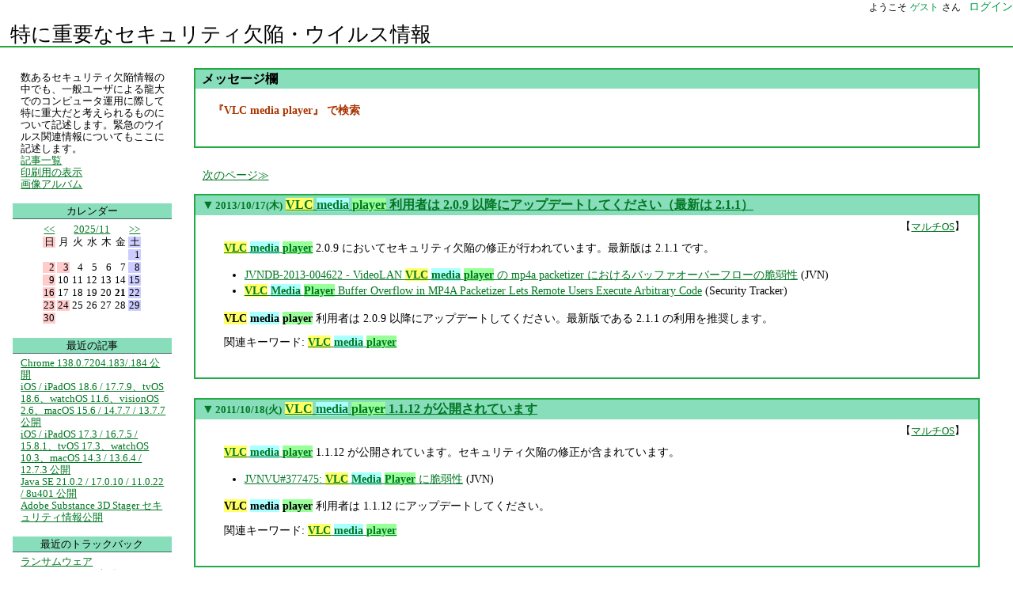

--- FILE ---
content_type: text/html; charset=UTF-8;
request_url: https://www.st.ryukoku.ac.jp/blog/vuln/&search?word=VLC%20media%20player&all=1
body_size: 23821
content:
<!DOCTYPE HTML PUBLIC "-//W3C//DTD HTML 4.01 Transitional//EN" "http://www.w3.org/TR/html4/loose.dtd">
<html lang="ja">
<head>
<meta http-equiv="Content-Type" content="text/html; charset=UTF-8">
<meta http-equiv="Content-Language" content="ja-jp">
<meta http-equiv="Content-Style-Type" content="text/css">
<meta http-equiv="X-UA-Compatible" content="IE=edge">
<meta name="viewport" content="width=device-width, initial-scale=1">
<meta name="generator" content="adiary 2.28">
<meta name="owner" content="vuln">
<link type="text/css" rel="stylesheet" media="all" href="/blog/theme/satsuki/satsuki_green/satsuki_green.css" id="theme" title="Default">
<link type="text/css" rel="stylesheet" media="all" href="/blog/public/css/vuln.css" title="Default">
<meta http-equiv="Content-Script-Type" content="text/javascript">
<script type="text/javascript" src="/blog/theme/adiary.js"></script>
<link rel="alternate" type="application/rss+xml" title="RSS" href="https://www.st.ryukoku.ac.jp/blog/public/archive/vuln/index.xml">
<link rel="microsummary" type="application/x.microsummary+html" href="/blog/public/archive/vuln/microsummary.html">
<script type="text/javascript"><!--
set_switchs(0, 0, 0, 1);
// --></script>
	<title>特に重要なセキュリティ欠陥・ウイルス情報</title>
</head>
<body class="Safari Sa537 NotIE normal" id="body">
<div id="popup_"></div><!-- dummy for popup -->
<div class="adiary-body">
<!--ヘッダ部================================================================-->
<div class="adminmenu" id="simple-header">
	<span class="welcome"><a href="/blog/" class="welcome-prefix"><span class="welcome-prefix">ようこそ</span></a><span class="welcome-name"><a class="guest">ゲスト</a></span><span class="welcome-postfix">さん</span></span> 
	<span class="admin-links">
		<span class="adminmenu last"><a class="login" href="/blog/vuln/%26search?login" title="ログイン"><span>ログイン</span></a></span>
</span>
</div> <!-- end of header -->

<!--タイトル部==============================================================-->
<div class="page-title">
<h1><a href="/blog/vuln/">特に重要なセキュリティ欠陥・ウイルス情報</a></h1>
</div>
<!--Start of body ==========================================================-->
<div class="hetane-body-top"></div>
<div class="hatena-body0"><div class="hatena-body">

<!--内容====================================================================-->
<div class="main">


<div class="system-msg"><div class="day"><div class="day2">
<h2><span class="title">メッセージ欄</span></h2>
	<div class="body"><div class="section">
	<p class="ni"><strong class="error">『VLC media player』 で検索</strong></p>
	</div></div>
</div></div></div>

<div class="calendar page-head">
&nbsp;<a href="/blog/vuln/&search/p1?word=VLC%20media%20player&all=1" class="next-page" rel="next">次のページ</a></div>

<div class="autopagerize_page_element">
<!--========================================================================-->
<div class="day day-plural hentry"><div class="day2">
	<h2 id="day614">
		<a class="switch" href="javascript:change('diary', 's614');"><span class="open" id="s614a">▼</span></a>
<a class="date" href="/blog/vuln/0614"><span class="date">2013/10/17(木)</span></a>		<span class="title entry-title"><a href="/blog/vuln/0614" class="taggedlink"><span class="highlight highlight0">VLC</span> <span class="highlight highlight1">media</span> <span class="highlight highlight2">player</span> 利用者は 2.0.9 以降にアップデートしてください（最新は 2.1.1）</a></span></h2>
	<div class="body entry-content" id="s614">
		<div class="body-header">
 			<span class="category">【<a href="/blog/vuln/&amp;category?cat=%e3%83%9e%e3%83%ab%e3%83%81OS">マルチOS</a>】</span>		</div>
<div class="section">
<p><a href="http://www.videolan.org/"><span class="highlight highlight0">VLC</span> <span class="highlight highlight1">media</span> <span class="highlight highlight2">player</span></a> 2.0.9 においてセキュリティ欠陥の修正が行われています。最新版は 2.1.1 です。</p>
<ul>
	<li> <a href="http://jvndb.jvn.jp/ja/contents/2013/JVNDB-2013-004622.html">JVNDB-2013-004622 - VideoLAN <span class="highlight highlight0">VLC</span> <span class="highlight highlight1">media</span> <span class="highlight highlight2">player</span> の mp4a packetizer におけるバッファオーバーフローの脆弱性</a> (JVN)</li>	<li> <a href="http://www.securitytracker.com/id/1029120"><span class="highlight highlight0">VLC</span> <span class="highlight highlight1">Media</span> <span class="highlight highlight2">Player</span> Buffer Overflow in MP4A Packetizer Lets Remote Users Execute Arbitrary Code</a> (Security Tracker)</li></ul>
<p><span class="highlight highlight0">VLC</span> <span class="highlight highlight1">media</span> <span class="highlight highlight2">player</span> 利用者は 2.0.9 以降にアップデートしてください。最新版である 2.1.1 の利用を推奨します。</p>
<p>関連キーワード: <a href="/blog/vuln/&amp;search?word=VLC%20media%20player&amp;all=1"><span class="highlight highlight0">VLC</span> <span class="highlight highlight1">media</span> <span class="highlight highlight2">player</span></a></p>

</div>
		<div class="clear"></div>
	</div> <!-- end of body -->
	<div class="day-additional"><div class="day-additional2">
	</div></div> <!-- end of day-additonal2/day-additonal -->
</div></div> <!-- end of day2/day -->
<!--========================================================================-->
<div class="day day-plural hentry"><div class="day2">
	<h2 id="day403">
		<a class="switch" href="javascript:change('diary', 's403');"><span class="open" id="s403a">▼</span></a>
<a class="date" href="/blog/vuln/0403"><span class="date">2011/10/18(火)</span></a>		<span class="title entry-title"><a href="/blog/vuln/0403" class="taggedlink"><span class="highlight highlight0">VLC</span> <span class="highlight highlight1">media</span> <span class="highlight highlight2">player</span> 1.1.12 が公開されています</a></span></h2>
	<div class="body entry-content" id="s403">
		<div class="body-header">
 			<span class="category">【<a href="/blog/vuln/&amp;category?cat=%e3%83%9e%e3%83%ab%e3%83%81OS">マルチOS</a>】</span>		</div>
<div class="section">
<p><a href="http://www.videolan.org/"><span class="highlight highlight0">VLC</span> <span class="highlight highlight1">media</span> <span class="highlight highlight2">player</span></a> 1.1.12 が公開されています。セキュリティ欠陥の修正が含まれています。</p>
<ul>
	<li> <a href="http://jvn.jp/cert/JVNVU377475/">JVNVU#377475: <span class="highlight highlight0">VLC</span> <span class="highlight highlight1">Media</span> <span class="highlight highlight2">Player</span> に脆弱性</a> (JVN)</li></ul>
<p><span class="highlight highlight0">VLC</span> <span class="highlight highlight1">media</span> <span class="highlight highlight2">player</span> 利用者は 1.1.12 にアップデートしてください。</p>
<p>関連キーワード: <a href="/blog/vuln/&amp;search?word=VLC%20media%20player&amp;all=1"><span class="highlight highlight0">VLC</span> <span class="highlight highlight1">media</span> <span class="highlight highlight2">player</span></a></p>

</div>
		<div class="clear"></div>
	</div> <!-- end of body -->
	<div class="day-additional"><div class="day-additional2">
	</div></div> <!-- end of day-additonal2/day-additonal -->
</div></div> <!-- end of day2/day -->
<!--========================================================================-->
<div class="day day-plural hentry"><div class="day2">
	<h2 id="day378">
		<a class="switch" href="javascript:change('diary', 's378');"><span class="open" id="s378a">▼</span></a>
<a class="date" href="/blog/vuln/0378"><span class="date">2011/07/19(火)</span></a>		<span class="title entry-title"><a href="/blog/vuln/0378" class="taggedlink"><span class="highlight highlight0">VLC</span> <span class="highlight highlight1">media</span> <span class="highlight highlight2">player</span> 1.1.11 が公開されています</a></span></h2>
	<div class="body entry-content" id="s378">
		<div class="body-header">
 			<span class="category">【<a href="/blog/vuln/&amp;category?cat=%e3%83%9e%e3%83%ab%e3%83%81OS">マルチOS</a>】</span>		</div>
<div class="section">
<p><a href="http://www.videolan.org/"><span class="highlight highlight0">VLC</span> <span class="highlight highlight1">media</span> <span class="highlight highlight2">player</span></a> 1.1.11 が公開されています。2 件のセキュリティ欠陥が修正されています。</p>
<ul>
	<li> <a href="http://www.videolan.org/security/sa1105.html">Security Advisory 1105: Heap overflow in Real<span class="highlight highlight1">Media</span> demuxer</a> (VideoLAN.org)</li>
	<li> <a href="http://www.videolan.org/security/sa1106.html">Security Advisory 1106: Heap overflow in AVI demuxer</a>  (VideoLAN.org)</li>
</ul>
<p><span class="highlight highlight0">VLC</span> <span class="highlight highlight1">media</span> <span class="highlight highlight2">player</span> 利用者は 1.1.11 にアップデートしてください。</p>
<p>関連キーワード: <a href="/blog/vuln/&search?word=VLC media player&all=1"><span class="highlight highlight0">VLC</span> <span class="highlight highlight1">media</span> <span class="highlight highlight2">player</span></a></p>

</div>
		<div class="clear"></div>
	</div> <!-- end of body -->
	<div class="day-additional"><div class="day-additional2">
	</div></div> <!-- end of day-additonal2/day-additonal -->
</div></div> <!-- end of day2/day -->
<!--========================================================================-->
<div class="day day-plural hentry"><div class="day2">
	<h2 id="day337">
		<a class="switch" href="javascript:change('diary', 's337');"><span class="open" id="s337a">▼</span></a>
<a class="date" href="/blog/vuln/0337"><span class="date">2011/02/15(火)</span></a>		<span class="title entry-title"><a href="/blog/vuln/0337" class="taggedlink"><span class="highlight highlight0">VLC</span> <span class="highlight highlight1">media</span> <span class="highlight highlight2">player</span> 1.1.7 が公開されています</a></span></h2>
	<div class="body entry-content" id="s337">
		<div class="body-header">
 			<span class="category">【<a href="/blog/vuln/&amp;category?cat=%e3%83%9e%e3%83%ab%e3%83%81OS">マルチOS</a>】</span>		</div>
<div class="section">
<p><a href="http://www.videolan.org/"><span class="highlight highlight0">VLC</span> <span class="highlight highlight1">media</span> <span class="highlight highlight2">player</span></a> 1.1.7 が公開されています。<span class="highlight highlight0">VLC</span> <span class="highlight highlight1">media</span> <span class="highlight highlight2">player</span> 1.1.6.1  以前に存在した欠陥が修正されています。</p>
<ul>
	<li> <a href="http://www.videolan.org/security/sa1102.html">Security Advisory 1102: Insufficient input validation in MKV demuxer</a> (videolan.org)</li>
</ul>
<p>利用者は 1.1.7 にアップデートしてください。</p>
<p>関連キーワード: <a href="/blog/vuln/&search?word=VLC media player&all=1"><span class="highlight highlight0">VLC</span> <span class="highlight highlight1">media</span> <span class="highlight highlight2">player</span></a></p>

</div>
		<div class="clear"></div>
	</div> <!-- end of body -->
	<div class="day-additional"><div class="day-additional2">
	</div></div> <!-- end of day-additonal2/day-additonal -->
</div></div> <!-- end of day2/day -->
<!--========================================================================-->
<div class="day day-plural hentry"><div class="day2">
	<h2 id="day284">
		<a class="switch" href="javascript:change('diary', 's284');"><span class="open" id="s284a">▼</span></a>
<a class="date" href="/blog/vuln/0284"><span class="date">2010/08/25(水)</span></a>		<span class="title entry-title"><a href="/blog/vuln/0284" class="taggedlink"><span class="highlight highlight0">VLC</span> <span class="highlight highlight1">media</span> <span class="highlight highlight2">player</span> 1.1.3 が公開されています</a></span></h2>
	<div class="body entry-content" id="s284">
		<div class="body-header">
 			<span class="category">【<a href="/blog/vuln/&amp;category?cat=%e3%83%9e%e3%83%ab%e3%83%81OS">マルチOS</a>】</span>		</div>
<div class="section">
<p><a href="http://www.videolan.org/"><span class="highlight highlight0">VLC</span> <span class="highlight highlight1">media</span> <span class="highlight highlight2">player</span></a> 1.1.3 が公開されています。<span class="highlight highlight0">VLC</span> <span class="highlight highlight1">media</span> <span class="highlight highlight2">player</span> 0.9.0 ～ 1.1.2 に存在した欠陥が修正されています。</p>
<ul>
	<li> <a href="http://www.videolan.org/security/sa1004.html">VideoLAN Security Advisory 1004: Insufficient input validation in <span class="highlight highlight0">VLC</span> TagLib plugin</a> (videolan.org)</li>
</ul>
<p>利用者は 1.1.3 にアップデートしてください。</p>
<p>関連キーワード: <a href="/blog/vuln/&search?word=VLC media player&all=1"><span class="highlight highlight0">VLC</span> <span class="highlight highlight1">media</span> <span class="highlight highlight2">player</span></a></p>

</div>
		<div class="clear"></div>
	</div> <!-- end of body -->
	<div class="day-additional"><div class="day-additional2">
	</div></div> <!-- end of day-additonal2/day-additonal -->
</div></div> <!-- end of day2/day -->
</div> <!-- autopagerize_page_element -->

<div class="calendar page-foot">
&nbsp;<a href="/blog/vuln/&search/p1?word=VLC%20media%20player&all=1" class="next-page" rel="next">次のページ</a></div>

<div class="footer calendar">
<hr class="footer"><!--フッタ-->
<span class="adiary"><a href="http://adiary.org/">adiary</a> Version 2.28c.</span>
<!-- Blog system "adiary" Copyright (C)2006-2009 nabe@abk.
     This system is licensed under AGPLv3 or later, skeleton is GPLv3 or later.-->
</div>
</div>

<!--sidebar=================================================================-->

<!--サイドバー==========================================================-->
<div class="sidebar">
<div class="side-a"><div class="side-a-top"></div><div class="side-a2">
<!--Information=========================================-->
<div class="hatena-module" id="side-information">
<div class="hatena-moduletitle">Information</div>
<div class="hatena-modulebody">
<ul class="hatena-section">
<li class="description">数あるセキュリティ欠陥情報の中でも、一般ユーザによる龍大でのコンピュータ運用に際して特に重大だと考えられるものについて記述します。緊急のウイルス関連情報についてもここに記述します。
<li class="diary-list"><a href="/blog/vuln/?diary_list">記事一覧</a></li>
<li class="to-print"><a href="/blog/vuln/%26search?theme/_print/_print" rel="nofollow">印刷用の表示</a></li>
<li class="to-album"><a class="image-album" href="/blog/uploader.cgi/vuln" rel="nofollow">画像アルバム</a></li>
</ul>
</div> <!-- hatena-modulebody -->
</div> <!-- hatena-module -->
<!--カレンダー===========================================-->
<div class="hatena-module" id="side-calendar">
<div class="hatena-moduletitle">カレンダー</div>
<div class="hatena-modulebody"><div class="side-calendarbody">
	<table class="calendar" summary="calendar">
	<tr class="calendar-month">
		<td class="calendar-prev-month" colspan="2">
		<a href="/blog/vuln/202510">&lt;&lt;</a>
</td>
		<td class="calendar-current-month" colspan="3"><a href="/blog/vuln/202511">2025/11</a></td>
		<td class="calendar-next-month" colspan="2"><a href="/blog/vuln/202512">&gt;&gt;</a></td>
	</tr>
	<tr>
		<td class="calendar-sunday   w0">日</td>
		<td class="calendar-weekday  w1">月</td>
		<td class="calendar-weekday  w2">火</td>
		<td class="calendar-weekday  w3">水</td>
		<td class="calendar-weekday  w4">木</td>
		<td class="calendar-weekday  w5">金</td>
		<td class="calendar-saturday w6">土</td>
	</tr>
	<tr>
		<td></td>
		<td></td>
		<td></td>
		<td></td>
		<td></td>
		<td></td>
		<td class='calendar-day w6'>1</td>
	</tr>
	<tr>
		<td class='calendar-day w0'>2</td>
		<td class='calendar-day w1 w0 holiday' title="文化の日">3</td>
		<td class='calendar-day w2'>4</td>
		<td class='calendar-day w3'>5</td>
		<td class='calendar-day w4'>6</td>
		<td class='calendar-day w5'>7</td>
		<td class='calendar-day w6'>8</td>
	</tr>
	<tr>
		<td class='calendar-day w0'>9</td>
		<td class='calendar-day w1'>10</td>
		<td class='calendar-day w2'>11</td>
		<td class='calendar-day w3'>12</td>
		<td class='calendar-day w4'>13</td>
		<td class='calendar-day w5'>14</td>
		<td class='calendar-day w6'>15</td>
	</tr>
	<tr>
		<td class='calendar-day w0'>16</td>
		<td class='calendar-day w1'>17</td>
		<td class='calendar-day w2'>18</td>
		<td class='calendar-day w3'>19</td>
		<td class='calendar-day w4'>20</td>
		<td class='calendar-day w5 day-today'>21</td>
		<td class='calendar-day w6'>22</td>
	</tr>
	<tr>
		<td class='calendar-day w0 w0 holiday' title="勤労感謝の日">23</td>
		<td class='calendar-day w1 w0 holiday' title="振り替え休日">24</td>
		<td class='calendar-day w2'>25</td>
		<td class='calendar-day w3'>26</td>
		<td class='calendar-day w4'>27</td>
		<td class='calendar-day w5'>28</td>
		<td class='calendar-day w6'>29</td>
	</tr>
	<tr>
		<td class='calendar-day w0'>30</td>
		<td></td>
		<td></td>
		<td></td>
		<td></td>
		<td></td>
		<td></td>
	</tr>
	</table>
</div></div> <!-- side-calendarbody/hatena-modulebody -->
</div> <!-- hatena-module -->

<!--最近の記事===========================================-->
<div class="hatena-module" id="side-recent-diary">
<div class="hatena-moduletitle">最近の記事</div>
<div class="hatena-modulebody">
<ul class="hatena-section">
	<li><a href="/blog/vuln/01257">Chrome 138.0.7204.183/.184 公開</a></li>
	<li><a href="/blog/vuln/01256">iOS / iPadOS 18.6 / 17.7.9、tvOS 18.6、watchOS 11.6、visionOS 2.6、macOS 15.6 / 14.7.7 / 13.7.7 公開</a></li>
	<li><a href="/blog/vuln/01255">iOS / iPadOS 17.3 / 16.7.5 / 15.8.1、tvOS 17.3、watchOS 10.3、macOS 14.3 / 13.6.4 / 12.7.3 公開</a></li>
	<li><a href="/blog/vuln/01254">Java SE 21.0.2 / 17.0.10  / 11.0.22  /  8u401 公開</a></li>
	<li><a href="/blog/vuln/01252">Adobe Substance 3D Stager セキュリティ情報公開</a></li>
</ul>
</div> <!-- hatena-modulebody -->
</div> <!-- hatena-module -->

<!--最近のトラックバック=================================-->
<div class="hatena-module" id="side-recent-trackback">
<div class="hatena-moduletitle">最近のトラックバック</div>
<div class="hatena-modulebody">
<ul class="hatena-section">
	<li><a href="/blog/vuln/0848#tb848" title="2015-12-07">ランサムウェア TeslaCrypt（vvv ウイルス）について</a> <span class="tb-from">from</span> <a href="http://rootdown.cocolog-nifty.com/memo/2016/01/cryptesla-vvv-6.html" rel="nofollow" title="2016/01/16 12:37">rootdown 情報セキュリティブログ</a> </li>
	<li><a href="/blog/vuln/0675#tb675" title="2014-04-18">Java SE 7 Update 55、Java SE 8 Update 5 公開</a> <span class="tb-from">from</span> <a href="http://mugi.hp2.jp/it/7899" rel="nofollow" title="2014/04/21 21:06">むぎの手記</a> </li>
	<li><a href="/blog/vuln/0465#tb465" title="2012-06-06">Windows に更新プログラム 2718704 を適用してください</a> <span class="tb-from">from</span> <a href="http://blog.livedoor.jp/blackwingcat/archives/1677848.html" rel="nofollow" title="2012/06/07 18:33">黒翼猫のコンピュータ日記 2nd Edition</a> </li>
	<li><a href="/blog/vuln/0275#tb275" title="2010-07-29">Safari 5.0.1 / 4.1.1 が公開されています</a> <span class="tb-from">from</span> <a href="http://pontachan.blog.ocn.ne.jp/blog/2010/08/zero_747b.html" rel="nofollow" title="2010/08/12 14:47">おねぇ～ちゃんズＨｉ！</a> </li>
	<li><a href="/blog/vuln/039#tb39" title="2008-04-25">PDFファイルを利用した標的型攻撃が多発</a> <span class="tb-from">from</span> <a href="http://www.digipan.jp/archives/619" rel="nofollow" title="2009/09/23 28:54">デジタルカタログ制作のデジパン</a> </li>
</ul>
</div> <!-- hatena-modulebody -->
</div> <!-- hatena-module -->

</div><div class="side-a-bottom"></div></div> <!-- End of side-a2/side-a -->

<div class="side-b"><div class="side-b-top"></div><div class="side-b2">
<script type="text/javascript"><!--
set_close("ul.sub-category");
// --></script>
<!--カテゴリーリスト=====================================-->
<div class="hatena-module" id="side-category-list">
<div class="hatena-moduletitle">カテゴリ一覧</div>
<div class="hatena-modulebody">
<ul class="hatena-section main-category">
	<li><a href="/blog/vuln/&amp;category?cat=Mac">Mac</a> (98)</li>
	<li><a href="/blog/vuln/&amp;category?cat=%e3%83%9e%e3%83%ab%e3%83%81OS">マルチOS</a> (849)</li>
	<li><a href="/blog/vuln/&amp;category?cat=%e3%83%8f%e3%83%bc%e3%83%89%e3%82%a6%e3%82%a7%e3%82%a2">ハードウェア</a> (63)</li>
	<li><a href="/blog/vuln/&amp;category?cat=Linux">Linux</a> (4)</li>
	<li><a href="/blog/vuln/&amp;category?cat=%e3%83%9e%e3%83%ab%e3%82%a6%e3%82%a7%e3%82%a2%e9%96%a2%e9%80%a3">マルウェア関連</a> (30)</li>
	<li><a href="/blog/vuln/&amp;category?cat=Windows">Windows</a> (206)</li>
	<li><a href="/blog/vuln/&amp;category?cat=%e3%83%8d%e3%83%83%e3%83%88%e3%83%af%e3%83%bc%e3%82%af">ネットワーク</a> (2)</li>
	<li><a href="/blog/vuln/&amp;category?cat=%e6%9c%aa%e5%88%86%e9%a1%9e">未分類</a> (2)</li>
</ul>
</div> <!-- hatena-modulebody -->
</div> <!-- hatena-module -->
<!--検索====================================================-->
<div class="hatena-module" id="side-search">
<div class="hatena-moduletitle">検索</div>
<div class="hatena-modulebody">
<form method="GET" action="/blog/vuln/&amp;search" id="side-search-form">
<input type="text" name="word" size="12" value="VLC media player" id="side-search-textbox">
<input type="submit" value="検索" id="side-search-submit"><br>
<input type="radio" name="all" value="0" >タイトル
<input type="radio" name="all" value="1" checked>全文
</form>
</div> <!-- hatena-modulebody -->
</div> <!-- hatena-module -->

<!--twitter===============================================-->

<!--ログイン============================================-->
<div class="hatena-module" id="side-login">
<div class="hatena-moduletitle">管理メニュー</div>
<div class="hatena-modulebody">
<ul class="hatena-section">
<li><a class="login" href="/blog/vuln/%26search?login" title="ログイン"><span>ログイン</span></a>
</ul>
</div> <!-- hatena-modulebody -->
</div> <!-- hatena-module -->

<!--システム情報============================================-->
<div class="hatena-module" id="side-system-info">
<div class="hatena-moduletitle">System info</div>
<div class="hatena-modulebody">
Apache : prefork<br>
Runtime : cgi perl<br>
RDBMS : pseudo DB<br>
</div> <!-- hatena-modulebody -->
</div> <!-- hatena-module -->
</div><div class="side-b-bottom"></div></div> <!-- End of side-b2/side-b -->
</div> <!-- End of sidebar -->
<!--End of body ============================================================-->
</div></div> <!-- End of hatena-body -->
<div class="hetane-body-bottom"></div>
</div> <!-- End of adiary-body -->


<script type="text/javascript" src="/blog/theme/resizeform.js"></script>
<script type="text/javascript"><!--
resizableAllTextarea();
resizableAllTextbox();
// --></script>

</body></html>


--- FILE ---
content_type: text/css
request_url: https://www.st.ryukoku.ac.jp/blog/theme/satsuki/satsuki_green/satsuki_green.css
body_size: 3813
content:
@charset "EUC-JP";
/*****************************************************************************
  Satsuki style - green
					2007/01/10 (C)nabe@abk.nu
*****************************************************************************/
@import url("../satsuki/satsuki.css");
/*--------------------------------------------------------------------
■Version情報
---------------------------------------------------------------------*/
/* 表示がしつこくなるのでコメントアウト */
/*
div.footer:after {
	content: "Satsuki theme Ver1.11.";
}
*/
/*--------------------------------------------------------------------
■全体
---------------------------------------------------------------------*/
h1
{
	border-color:		#21a933;
}

/*--------------------------------------------------------------------
■リンク配色
---------------------------------------------------------------------*/
a:link		{ color: #072; }
a:visited	{ color: #268; }

/*--------------------------------------------------------------------
■ヘッダメニュー
---------------------------------------------------------------------*/
div.adminmenu a, div.adminmenu a:link, div.adminmenu a:visited {
	color:			#094;
}

/*--------------------------------------------------------------------
■記事のデザイン配置（本文）
---------------------------------------------------------------------*/
/* 記事タイトル */
h2,
div.day div.comment div.caption,
div.day div.tb div.caption {
	background-color:	#8db;
}
div.day div.comment,
div.day div.tb {
	border-color:		#8db;
}

/* 記事本文 */
h2, div.day div.body, 
div.day div.comment div.caption,
div.day div.tb div.caption,
div.commentbody div.commentator {
	border-color:		#2a4;
}

/*--------------------------------------------------------------------
■sidebar内の配置設定
---------------------------------------------------------------------*/
div.hatena-moduletitle {
	background-color:	#8db;
	border-color:		#466;
}

/****************************************************************************/
/****************************************************************************/
/*--------------------------------------------------------------------
●記事：基本設定
---------------------------------------------------------------------*/
/* 見出し */
div.body h3 {
	background-color:	#dfe;
	border-color:		#9cc;
}
div.body h4 {
	border-color:		#9cc;
}
div.body h4 a span.sanchor {
	color:			#072;
}
blockquote, pre, div.box {
	border-color:		#283;
}
pre, div.footnote  {
	background-color:	#e3ffef;
}
/*--------------------------------------------------------------------
●記事：テーブル
---------------------------------------------------------------------*/
div.body table th {
	background-color:	#baf3ba;
}

/*--------------------------------------------------------------------
●sidebar：カレンダー
---------------------------------------------------------------------*/
table.calendar td.day-selected a {
	border-color:		#4a4;
}

/****************************************************************************/
/****************************************************************************/
/****************************************************************************/
/* ここより下は管理メニュー内でのみ使用するクラス                           */
/*		システムメニューに対応しないテーマでは定義不要              */
/****************************************************************************/
/*--------------------------------------------------------------------
 編集画面
---------------------------------------------------------------------*/
div.diary-edit div.body, div.edit div.body {
	background-color: #f3fff3;
}
/* コメント・TBの編集 */
span.edit-checkbox {
	background-color:	#efe;
}


--- FILE ---
content_type: text/css
request_url: https://www.st.ryukoku.ac.jp/blog/public/css/vuln.css
body_size: 735
content:
/*** 画像の横に文字を回り込ませる **************************/  
/* a.image { float: left; padding-right: 1em; } */  

/* サムネイルのみ回り込ませる */  
/* a.image.small { float: left; padding-right: 1em; } */  

/*** 字下げや段落間のスペース処理 **************************/  
/*
div.body p {
	text-indent:		1em;
	margin:			1em 0 1em 0;
}
*/  
/*** ログインをサイドバー配置に ****************************/  
/*
div.adminmenu  { display: none; }
div#side-login { display: block; }
*/  

/*** システム情報（System info）を見えなくする *************/  

div#side-system-info { display: none; }



/*** 追加のスタイル ****************************************/  



--- FILE ---
content_type: text/css
request_url: https://www.st.ryukoku.ac.jp/blog/theme/satsuki/satsuki/satsuki.css
body_size: 15209
content:
@charset "EUC-JP";
/*****************************************************************************
  Satsuki style
					2007/05/26 (C)nabe@abk.nu
*****************************************************************************/
@import url("../base.css");
/*--------------------------------------------------------------------
■Version情報
---------------------------------------------------------------------*/
/* 表示がしつこくなるのでコメントアウト */
/*
div.footer:after {
	content: "Satsuki theme Ver1.11.";
}
*/
/*--------------------------------------------------------------------
■全体配置
---------------------------------------------------------------------*/
body
{
	background-color:	#fff;
	color:			#000;
	margin-left:		auto;
	margin-right:		auto;
	margin-top:		0px;
	min-width:		400px;
	line-height:		130%;

	/* for IE */
	_word-break:		break-all;
	_word-wrap:		break-word;
	_font-size:		12pt;
	_width:			98%;
}
/* 見出し */
h1
{
	font-size:		160%;
	font-weight:		normal;
	border-bottom:		2px solid #2133a9;
	padding:		4px 1em 4px 0.5em;
	margin:			0.5em 0em 1em 0em;
}
h1 a, h1 a:link, h1 a:visited {
	color:			inherit;
	font-weight:		inherit;
	text-decoration:	inherit;

	/* for IE bugs */
	_color:			#000;
	_text-decoration:	none;
}
h1 img, h1 a img {
	border:			none;
}
/* 全体配置用 */
div.hatena-body {
	position:		relative;
	margin:			1em 1em 1em 1em;
	_margin-right:		0em;
	width:			98%;
}
/* 日記部 */
div.main {
	margin-left:		17%;
	padding:		0px 8px 0px 8px;
/*	min-height:		320px;	*/
}
/* 左側にメニューを配置 */
div.sidebar
{
	position:		absolute;
	left:			0px;
	top:			0px;
	width:			16%;
	margin:			0;
	padding:		0;
	min-width:		150px;

	font-size:		85%;
	line-height:		130%;
}
/* フッタの配置 */
hr.footer {
	margin-top:		3em;
}
div.footer
{
	text-align:		right;
	margin:			0 0 0 0;
	font-size:		80%;
	line-height:		120%;
}

/*--------------------------------------------------------------------
■ヘッダメニュー
---------------------------------------------------------------------*/
div.adminmenu {
	text-align:		right;
	font-size:		90%;
	line-height:		100%;
	margin:			1px 0 1em 0;
}

div.adminmenu a, div.adminmenu a:link, div.adminmenu a:visited {
	color:			#00f;
	text-decoration:	none;
}
/* ようこそ */
span.welcome-prefix { text-decotaion: none; color: #000; }
/* ○○さん */
span.welcome      { font-size: 85%; margin-right: 0.5em; }
span.welcome-name { margin: 0px 4px 0px 4px; }
span.welcome a, span.welcome a:link, span.welcome a:visited {
	color:			inherit;
	font-weight:		inherit;
	text-decoration:	none;
}

/* 新着一発表示マーク */
div.adminmenu a.newcome-mark {
	font-weight: bold;
	color: #a30;
	text-decoration: none;
}

/*--------------------------------------------------------------------
■ページ送り
---------------------------------------------------------------------*/
a.prev-page:before {
	content:		"≪";
}
a.next-page:after {
	content:		"≫";
}

/*--------------------------------------------------------------------
■記事のデザイン配置（本文）
---------------------------------------------------------------------*/
/* 1つの記事 */
div.day {
	padding:		0px 8px 0px 8px;
	margin:			0em 1em 1.5em 0em;
}
/* 記事タイトル */
h2 {
	background-color:	#93b3ff;
	border:			2px solid #2133a9;
	border-bottom:		none;
	padding:		2px 8px 2px 8px;
	font-size:		100%;
	margin:			0px;
}
h2 a.date {
	font-size:		80%;
	text-decoration:	none;
}

/* 記事本文 */
div.day div.body {
	background-color:	#fff;
	font-size:		90%;
	line-height:		140%;
	border:			2px solid #2133a9;
	border-top:		none;
	margin:			0px;
	padding:		0.5em 1em 0.5em 1.5em;
}

/* 記事ヘッダ */
div.body div.body-header {
	text-align:		right;
	line-height:		100%;
	font-size:		90%;
	padding:		0;
	margin:			0 0.2em 0 0;
}

/* 記事中のセクション */
div.section {
	margin-top: 		0.5%;
	margin-bottom:		3%;
}
div.day form {
	margin:			0px;
	padding:		0px;
}

/* 記事フッタ */
p.sectionfooter {
	text-align:		right;
	font-size:		90%;
}
p.sectionfooter a img {
	border:			none;
}

/*--------------------------------------------------------------------
■記事のデザイン配置（コメント、トラックバック）
---------------------------------------------------------------------*/
div.day div.comment, div.day div.tb {
	margin:			0;
}
div.comment {
	margin-left:		4px;
	font-size:		90%;
	line-height:		130%;
}
div.tb ul.tb {
	min-height:		0.3em;
}
/* コメント、TBタイトル */
div.day div.comment div.caption,
div.day div.tb div.caption {
	background-color:	#93b3f7;
	padding:		1px 0 0 0.5em;
}
div.day div.comment, div.day div.tb {
	border:			4px solid #93b3f7;
	background-color:	#fff;
	border-top:		none;
}

div.commentshort {
	margin:			0em 1em 0em 1em;
	padding:		0.2em 1em 1em 0.5em;
	line-height:		120%;
}
div.commentshort p {
	margin:			0.2em 0 0.2em 0;
}
/* コメントの全文表示モード */
div.commentbody {
	font-size:		90%;
	line-height:		120%;
}
div.commentbody div.commentator {
	margin-top:		0.5em;
	border-bottom:		1px solid #2133a9;
}
div.commentator p {
	text-indent:		0;
	margin:			0;
}
div.comment-text {
	margin:			0.5em 0em 0.4em 2em;
}

/* フォームのマージン除去(for IE) */
div.comment form {
	margin:			0px;
}
div.tb {
	margin-left:		4px;
	font-size:		90%;
	line-height:		130%;
}
div.tb ul {
	margin:			0.5em 0 0.5em 2em;
	padding:		0;
	font-size:		90%;
	line-height:		120%;
}

ul.tb li {
	list-style:	none;
}
div.tb div.excerpt {
	margin-left:	3em;
/*	margin:		0.5em 0em 0.5em 3em;	*/
}
/*--------------------------------------------------------------------
■記事、コメント、トラックバックなどの敬称・付加文字設定
---------------------------------------------------------------------*/
div.body-header		span.author:before, 
ul.tb			span.author:before,
body-header		span.author:before,
div.recent-comment	span.author:before,
div.recent-trackback	span.author:before
{
	content: " by ";
}

/*--------------------------------------------------------------------
■開閉式スイッチ
---------------------------------------------------------------------*/
a.switch, a.switch:link, a.switch:visited {
	text-decoration:	none;
	margin-right:		-0.2em;
}
span.open {
	text-decoration:	none;
}
span.close {
	text-decoration:	underline;
}

/*--------------------------------------------------------------------
■sidebar内の配置設定
---------------------------------------------------------------------*/
/* sidebar の 1項目 */
div.hatena-module {
	margin:			0 0 1.3em 0;
	padding:		0;
	font-size:		95%;
	line-height:		120%;
/*	border:			2px solid #39ade9;	*/
	_margin-bottom:		0.8em;
}
div.hatena-moduletitle {
	margin:			0 0 0 0;
	padding:		2px 0 2px 0;
	text-align:		center;
	background-color:	#93b3f7;
	border-bottom:		1px solid #2133a9;
}
div.hatena-modulebody {
	margin:			0.3em 0.5em 0.3em 0.5em;
}
div#side-calendar div.hatena-modulebody {
	_text-align:		center;
}
div#side-calendar div.hatena-modulebody table {
	font-size:		100%;
	margin:			0.3em auto;
}
div.sidebar p {
	margin-top:		0.5em;
	margin-bottom:		0.5em;
}
/* Informationのタイトルを出さない */
div#side-information div.hatena-moduletitle {
	display:		none;
}

/* コンテンツ */
div.side-contents-list div.hatena-moduletitle a {
	text-decoration:	none;
}

div.side-contents-list div.hatena-moduletitle {
	background-color:	inherit;
	text-align:		left;
	vertical-align:		bottom;

	border-bottom:		2px solid black;
	font-weight:		bold;
	padding:		0 0 0 0.1em;
}

/*--------------------------------------------------------------------
■リンク配色
---------------------------------------------------------------------*/
a:link		{ color: #0000ff; }
a:visited	{ color: #551a8b; }


/****************************************************************************/
/****************************************************************************/
/*--------------------------------------------------------------------
●記事：基本設定
---------------------------------------------------------------------*/
/* アンカー */
a.linkall span.sanchor {
	margin-right:	0.3em;
}
/* 見出し */
div.body h3 {
	font-size:		120%;
	font-weight:		bold;
	background-color:	#a3c7ff;
	border-bottom:		1px solid #2133a9;
	_width:			100%;
}
div.body h3 span.timestamp {
	font-size:		100%;
	font-weight:		normal;
}
div.body h3 a.linkall {
	text-decoration:	none;
}
/* 小見出し */
div.body h4 {
	font-size:		100%;
	font-weight:		bold;
	border-bottom:		1px solid #2133a9;
}
div.body h5 {
	font-size:		100%;
	font-weight:		bold;
}
/* 小見出しへのリンク */
div.body h4 a, div.body h5 a {
	font-size:		inherit;
	color:			inherit;
	text-decoration:	inherit;
}

div.body p {
	text-indent:		1em;
	margin:			0.7em 0.5em 0.7em 0;
}

blockquote, pre, div.box {
	margin:			0.5em 2em 0.5em 2em;
	padding:		0.3em 1em 0.3em 1em;
	border:			1px solid #2133a9;
	_width:			100%;	/* for IE Peek-a-boo bug */
}
div.body blockquote p {
	margin:			0.2em 0.5em 0.2em 0;
}
pre {
	font-family:		monospace;
	display:		block;
	background-color:	#e3efff;
/*	overflow:		auto;	*/	/* はみ出した部分は scroll bar */
	/* for IE */
	_overflow:		inherit;
	_width:			90%;
}

/* pre 中コメント */
pre span.comment	{ color: #b50; }
pre strong.comment	{ color: #b50; font-weight: bold; }


/* 記事テキストの保護色。背景色と同一にすること */
div.day .hidden, div.day .hidden a,
.hidden strong, .hidden em {
	color:			#fff;
	background-color:	#fff;
}
/* 強調 */
em {
	font-style:		normal;
	text-decoration:	underline;
}

/*--------------------------------------------------------------------
●記事：リスト
---------------------------------------------------------------------*/
dt { font-weight:	bold; }

/*--------------------------------------------------------------------
●記事：テーブル
---------------------------------------------------------------------*/
div.body table {
	font-size:		inherit;
	margin:			0.5em 1em 0.5em 1em;
	border-collapse:	separate;
	border-spacing:		2px;
	empty-cells:		show;
}
div.body table tr {
	margin:			0px;
	padding:		0px;
}
div.body table td {
	margin:			0px;
	padding:		2px;
	border-bottom:		1px dashed #000;
}
div.body table th {
	font-weight:		bold;
	margin:			0px;
	padding:		2px;
	border-bottom:		1px solid #000;
	background-color:	#ccf;
}

/*--------------------------------------------------------------------
●脚注処理
---------------------------------------------------------------------*/
/* 脚注へのリンク */
span.footnote a {
	font-size:		90%;
}

/* 脚注全体 */
div.footnote {
	font-size:		85%;
	margin:			1.5em 0 0 1em;
	padding:		0.1em 1em 0.1em 0.5em;
	background-color:	#e3efff;
}
/* 脚注１つ */
div.footnote p.footnote {
	padding:		0;
	line-height:		125%;
	margin:			0.2em 0 0.2em 0;
}

/*--------------------------------------------------------------------
●sidebar：カレンダー
---------------------------------------------------------------------*/
table.calendar {
	margin-left:		auto;
	margin-right:		auto;
	font-size:		95%;
	line-height:		100%;
}
table.calendar td.calendar-prev-month    { text-align: left;  margin-left:  0.5em; }
table.calendar td.calendar-current-month { text-align: center; }
table.calendar td.calendar-next-month    { text-align: right; margin-right: 0.5em; }
table.calendar td {
	text-align:		right;
}
table.calendar td.calendar-day a {
	text-decoration:	underline;
}
/* 土曜日 */
table.calendar td.w6, table.calendar th.w6 {
	background-color: #ccf;
}
/* 日曜日、祝日 */
table.calendar td.w0, table.calendar th.w0,
table.calendar td.holiday {
	background-color: #fcc;
}
/* 今日 */
table.calendar td.day-today      { font-weight: bold; }
/* 選択した日付 */
table.calendar td.day-selected   { }
table.calendar td.day-selected a {
	text-decoration:	none;
	border-bottom:		2px solid #33f;
}

/*--------------------------------------------------------------------
●sidebar：タグ
---------------------------------------------------------------------*/
/* タイトル一覧など */
ul.hatena-section {
	list-style-type:	none;
	margin:			0.3em 0em 0.3em 0.3em;
	padding:		0px;
}

/* サブカテゴリ */
ul.sub-category {
	list-style-type:	none;
	margin:			0 0 0.2em 1em;
	padding:		0px;
}

/* コメント・トラックバック一覧 */
ul.hatena-recentcomment {
	list-style-type:	none;
	margin:			0.3em 0em 0.3em 0.3em;
	padding:		0px;
}

/*--------------------------------------------------------------------
 システムメッセージ関連（日記本文表示で使用）
---------------------------------------------------------------------*/
strong.error, strong.warning {
	font-size: 100%;
	font-weight: bold;
	color: #a30;
}
/* 表示無効、非公開 の表示 */
strong.void, strong.hidden-com {
	font-size: 100%;
	font-weight: bold;
	color: inherit;
}

/****************************************************************************/
/****************************************************************************/
/****************************************************************************/
/* ここより下は管理メニュー内でのみ使用するクラス                           */
/*		システムメニューに対応しないテーマでは定義不要              */
/****************************************************************************/
/*--------------------------------------------------------------------
●フォーム／日記の編集画面
---------------------------------------------------------------------*/
form input {
	margin:			0 2px 0 2px;
}
div.edit table {
	margin-left:		0;
}

div.diary-edit form textarea, div.diary-edit input.edit-files {
	width:			96%;
	margin:			0em 2em 0em 0em;
	_width:			auto;		/* IE bugs */
}
div.comment form textarea {
	width:			90%;
	_width:			auto;		/* IE bugs */
}
div.diary-edit div.writer {
	font-weight:		bold;
	margin:			0.5em 0em 0em 0em;
}

/*--------------------------------------------------------------------
 システム関連
---------------------------------------------------------------------*/
ul.system-menu {
	list-style-type:	none;
	margin:			0.5em 0.2em 0.5em 0.2em;
	padding:		0px;
}

/*--------------------------------------------------------------------
 編集画面
---------------------------------------------------------------------*/
div.diary-edit div.body, div.edit div.body {
	background-color: #eef;
}
div.edit div.body div.margin {
	margin-left: 2em;
}
div.diary-edit div.body input.filed {
	padding: 0px;
}
div.diary-edit div.body textarea {
	margin-left: 0px;
	padding: 1px 4px 1px 1px;
}
textarea { font-size: 100%; }
div.diary-edit  textarea { font-size: 110%; }
div.design-edit textarea { font-size:  95%; }

form input.int, form select.int, input.int, select.int {
	text-align:		right;
}

/* コメント・TBの編集 */
span.edit-checkbox {
	font-size:		120%;
	background-color:	#eef;
}

/* IP/HOST/AGENT */
div.http_env {
	font-size:		95%;
	line-height:		120%;
	text-align:		right;
}



--- FILE ---
content_type: text/css
request_url: https://www.st.ryukoku.ac.jp/blog/theme/satsuki/base.css
body_size: 13585
content:
@charset "EUC-JP";
/*****************************************************************************
  Satsuki skeleton base CSS
				2009/xx (C)nabe@abk.nu
*****************************************************************************/
/*--------------------------------------------------------------------
●ルール
・すべてのテーマは、base.css を import しなければいけない。
・base.css に含まれるクラスは、特に変更しなければ含まなくてもよい。
（もちろん含んでもよい）

・このファイルは、タグのクラス仕様が拡張されたときの対応用です。
---------------------------------------------------------------------*/
/*--------------------------------------------------------------------
■記事表示、共通部（主に記法タグと関連するCSS）
---------------------------------------------------------------------*/
ul.tb li	{ list-style: none; }
ul.toc		{ padding-left: 2.5em; }
ul.toc ul.toc	{ padding-left: 1.5em; }
div.upnode	{ text-align: left; margin-bottom: 0.5em; }
div.upnode-foot { padding-top: 1em; }

div.body pre, x:-moz-any-link {	/* Firefox Hack  for Bottom-border-bugs */
	padding-top: 0px;
	padding-bottom: 0px;
}
div.body-header * {
	vertical-align:	middle;
}

/* pre */
pre			{ overflow: auto; }
pre.wrap	{ white-space: normal; }

/* 見えない表示 */
div.none		{ display: none; }
div.day div.body .hidden a {
	border:			none;
}
/* none なリスト */
ul.none, ol.none {
	list-style:	none;
}
/* float */
.clear,h3,h4,div.upnode-foot { clear: both; }
.float, .float-l { float: left; margin-right: 1em; }
.float-r { float: right; margin-left: 1em; }

/*--------------------------------------------------------------------
●インデント選択 p タグ
---------------------------------------------------------------------*/
p.ni, div.day div.body p.ni {
	text-indent:	0em;
}
p.i, div.day div.body p.i {
	text-indent:	1em;
}
/*--------------------------------------------------------------------
●記事：div
---------------------------------------------------------------------*/
div.left	{ text-align: left;   }
div.center	{ text-align: center; }
div.right	{ text-align: right;  }

/*--------------------------------------------------------------------
●記法関連
---------------------------------------------------------------------*/
/* アスキーアート記法 */
div.ascii-art {
/*	font-size:	12pt;	*/
	line-height:	100%;
	padding-top:	0px;
	padding-bottom:	0px;
	margin-top:		0px;
	margin-bottom:	0px;
	font-family: "Mona", "MS PGothic", "ＭＳ Ｐゴシック", "IPA MONAPGOTHIC", "IPA モナー Pゴシック", sans-serif;
}

/* 等幅 */
.mono, .pre {
	font-family:		monospace;
}

/*--------------------------------------------------------------------
●フォントサイズ／種類設定
---------------------------------------------------------------------*/
.xx-large		{ font-size: 200%; line-height: 130%; }
.x-large,  .huge	{ font-size: 150%; line-height: 130%; }
.large			{ font-size: 130%; line-height: 130%; }
.midium, .normalsize	{ font-size: 100%; line-height: 135%; }
.small			{ font-size: 90%;  line-height: 140%; }
.x-small,  .tiny	{ font-size: 80%;  line-height: 140%; }
.xx-small, .scriptsize	{ font-size: 50%;  line-height: 140%; }

.it, .italic		{ font-style:  italic; }
.bf, .bold		{ font-weight: bold;   }
.u, .underline		{ text-decoration: underline; }

strong			{ font-weight: bold; }

/*--------------------------------------------------------------------
●テーブル位置揃え
---------------------------------------------------------------------*/
th.left, td.left, th.l, td.l {
	text-align:		left;
	margin-right:		auto;
}
th.center, td.center, th.c, td.c {
	text-align:		center;
	margin-left:		auto;
	margin-right:		auto;
}
th.right, td.right, th.r, td.r {
	text-align:		right;
	margin-left:		auto;
}

/*--------------------------------------------------------------------
●フォーム
---------------------------------------------------------------------*/
form textarea {
	font-family:			monospace;
}

/***************************************************************************/
/*--------------------------------------------------------------------
■ページ送り、ヘッダ
---------------------------------------------------------------------*/
span.welcome a.welcome-prefix,
span.welcome a.welcome-prefix:link,
span.welcome a.welcome-prefix:visited,
span.welcome a.welcome-prefix:hover {
	color:			inherit;
	background:		inherit;
	text-decoration:	none;
}
div.page-head, div.page-foot {
	font-size:		90%;
	margin:			1em 1em 1em 1em;
	_padding:		1px 1px 1px 1px;
}

/* alternative footer */
#alter-footer {
	display:	none;
}

/*--------------------------------------------------------------------
■記事フッタとアイコン画像（はてなブックマークなど）
---------------------------------------------------------------------*/
p.sectionfooter {
	text-align:		right;
	font-size:		90%;
/*	padding-right:	1em;	*/
}
p.sectionfooter a img, a.bookmark-icon img, a.bookmark-count img {
	vertical-align:		bottom;
	padding-bottom:		1px;
	border:			none;
}
a.bcounter img.bcounter {
	border:			none;
}
div.body img.icon {
	vertical-align:		bottom;
	padding-bottom:		1px;
}

/*--------------------------------------------------------------------
■ポップアップ
---------------------------------------------------------------------*/
#popup_ {
	display:		none;
	position:		absolute;
	color:			#000;
	background-color:	#ffc;
	font-size:		9pt;
	line-height:		110%;
	z-index:		10000000;
}
div#popup_ div {
	padding:		0.5em;
}

/*--------------------------------------------------------------------
■検索とハイライト
---------------------------------------------------------------------*/
span.highlight	{ background-color: #0a0; font-weight: bold; text-decoration: inherit; }
span.highlight0	{ background-color: #ff6; }
span.highlight1	{ background-color: #aff; }
span.highlight2	{ background-color: #9f9; }
span.highlight3	{ background-color: #f99; }
span.highlight4	{ background-color: #f6f; }

/*--------------------------------------------------------------------
■サイドバー
---------------------------------------------------------------------*/
div#side-search div.hatena-modulebody input {
	margin:			0.2em 0;
	vertical-align:		middle;
}
div#side-login {
	display:		none;
}

ul.side-contents-list {
	list-style-type:	disc;
	margin:			0.3em 0em 0.3em 0.7em;
	padding:		0px;
}
ul.side-contents-list li a {
	margin-left:		-0.3em;
}
ul.side-contents-list ul.side-contents-list {
	margin-left:		0.7em;
}

/*--------------------------------------------------------------------
■コンテンツバー
---------------------------------------------------------------------*/
/*********************************************************************
2007-06-07  IE6, Firefox 2.0, Opera 9.20, Konqueror 3.5.5 - 動作確認済
**********************************************************************/
#contents-bar0 {	/* IEのバグのため２重に重ねる */
	position:	absolute;
	width:		100%;
}
#contents-bar {
	position:	absolute;
	width:		100%;
	z-index:	990;
	font-size:	90%;
}
/* 項目の高さ設定 */
div.contents-bar, #contents-bar0 {
	height:		22px;	/* X */
}
#contents-bar, ul.clist li {
	height:		20px;	/* =X-2 */
	_height:	22px;	/* =X */
}
ul.clist li a {
	padding-top:	1px;
	height:			19px;	/* =X-2-1 */
	_height:		20px;	/* =X-2 */
}
ul.clist3 {
	top:		-21px;	/* =-X-1 */
}
/* 項目の幅の設定 */
ul.clist li {
	width:		110px;	/* Y */
}
ul.clist ul.clist2 li, ul.clist2 {
	_width:		108px;	/* Y-2 */
}
/* 非選択色 */
#contents-bar0, ul.clist li a {
	background-color:	#ccccff;
}
/* 選択色 */
ul.clist li a:hover {
	background-color:	#f0f8ff;
}
/* 枠線 */
ul.clist li, ul.clist li:first-child {
	border-color:		#933;
}
/**************************************************/
/* プルダウンメニュー、ギミック部（通常変更不要） */
/**************************************************/
ul.clist, ul.clist * {	/* 全称セレクタ */
	margin:		0px;
	padding:	0px;
	list-style:	none;
}
ul.clist li {
	border-width:	1px;
	border-style:	solid;
	float:		left;
	text-align:	center;
}
ul.clist a {
	display:	block;
	width:		100%;
	text-decoration: none;
}
/* ２階層目 */
ul.clist2 {
	position:	relative;
	left:		-1px;
	_left:		0px;
}
ul.clist2>li {
	border-top:	none;
}
ul.clist2>li:first-child {
	border-top-width: 1px;
	border-top-style: solid;
}
ul.clist2 li {	/* for IE only */
	_border-left:	none;
	_border-right:	none;
	_border-bottom:	none;
}
/* ３階層目 */
ul.clist3 {
	float:		left;
	position:	relative;
	left:		100%;
}
ul.clist3 li {
	margin-bottom:	-1px;
}
/* on/off する細工 */
ul.clist2, ul.clist3 {
	display:	none;
}
li.pull-on ul.clist2, li:hover ul.clist2 {
	display:	block;
}
ul.clist2 li:hover ul.clist3 {
	display:	block;
}

/*--------------------------------------------------------------------
■編集画面
---------------------------------------------------------------------*/
div#write-helper input {
	padding: 0px;
	margin-bottom: 1px;
	vertical-align: bottom;
}

input.num {
	text-align:	right;
}
span.colorbox {
	height:	1em;
	width:	1em;
	border:	1px solid #000;
	display: inline-block;
	vertical-align: middle;

	-moz-border-radius:	3px;
	-webkit-border-radius:	3px;
 	-khtml-border-radius:	3px;
	-opera-border-radius:	3px;
	border-radius:		3px;
}

/*--------------------------------------------------------------------
■twitter
---------------------------------------------------------------------*/
#side-twitter {
	font-size:		9pt;
}
#side-twitter h3 {
	clear:			none;
}
#side-twitter h4 {
	clear:			none;
}
#side-twitter a.twtr-join-conv {
	font-size:		8pt;
}

/*######################################################################
■for browser bug
######################################################################*/
/*--------------------------------------------------------------------
■for IE
---------------------------------------------------------------------*/
form {
	_margin: 0;
}
input {
	_font-family: "MS UI Gothic" ;
}
div.main {	/* peek-a-boo bug */
	_width: 100%;
}

/*--------------------------------------------------------------------
■for IE8
---------------------------------------------------------------------*/
#body.IE8 div.adiary-body form textarea {
	line-height: 100%;
}

/*--------------------------------------------------------------------
■for Gecko engine bug
---------------------------------------------------------------------*/
del > h1, del > h2, del > h3,
del > h4, del > h5, del > h6,
del > div, del > p, del > pre,
del > address, del > blockquote,
del > ul, del > ol, del > dl, 
del > form, del > fieldset,
del > table, del > table * {
	text-decoration: inherit;
}
ins > h1, ins > h2, ins > h3,
ins > h4, ins > h5, ins > h6,
ins > div, ins > p, ins > pre,
ins > address, ins > blockquote,
ins > ul, ins > ol, ins > dl, 
ins > form, ins > fieldset,
ins > table, ins > table * {
	text-decoration: inherit;
}

/*######################################################################
■システムモード向け
######################################################################*/
div.icon-select {
	padding:	1px;
	margin:		0px;
}
a.icon-select { padding: 1px; }
a.icon-select img {
	border:		0px;
	padding:	0px;
	margin:		0px;
}
table.noborder, table.noborder tr, table.noborder th, table.noborder td,
div.body table.noborder   , div.body table.noborder tr,
div.body table.noborder th, div.body table.noborder td {
	border:		none;
	padding:	1px;
	margin:		0px;
	line-height:	110%;
}
a.comment-edit { margin-left: 2em; }
div.add-message { margin-top: 1em; }

ul.on,  ol.on  { display: block; }
ul.off, ol.off { display: none; }

/*############################################################################
############################################################################*/
/* include in 2007/01/10 */
/*****************************************************************************
		拡張記法 / 表示調整
				C71 Limited Edition 2006/12/31 (C)かえで
*****************************************************************************/
body div.console {
	font-family:	"Courier", "ＭＳ 明朝 ", monospace;
	font-size:	100%;
	display:	block;
	background-color: black;
	color:		white;
	margin:		0.5em;
	padding:	0.3em;
	height:		18em;
	overflow:	auto;
	/* for IE */  
	_word-break:	break-all;
	_width:		95%;
	_text-align:	left;
}

/* div.xterm */  
div.xterm, pre.xterm {
	font-family:	"Courier", "ＭＳ 明朝 ", monospace;
	font-size:	100%;
	display:	block;
	background-color: black;
	color:		white;
	margin:		0.5em;
	padding:	0;
	height:		18em;
	overflow:	auto;
	border:		gray 2px solid;
	/* for IE */
	_word-break:	break-all;
	_width:		95%;
	_text-align:	left;
}

div.xterm:before, pre.xterm:before {
	display:	block;
	border:		gray 2px solid;
	background-color: blue;
	color:		white;
	font-weight:	bold;
	font-size:	16px;
	line-height:	18px;
	content:	"xterm";
	padding:	0 0.3em;
	margin:		0;
	_word-break:	break-all;
}
span.blink {
	text-decoration:	blink;
}

/* div.bterm */  
div.bterm, pre.bterm {
	font-family:	"Courier", "ＭＳ 明朝 ", monospace;
	font-size:	100%;
	display:	block;
	background-color: blue;
	color:		white;
	margin:		0.5em;
	padding:	0.3em;
	height:		18em;
	overflow:	auto;
	/* for IE */
	_width:		95%;
	_text-align:	left;
	_word-break:	break-all;
}


--- FILE ---
content_type: application/javascript
request_url: https://www.st.ryukoku.ac.jp/blog/theme/resizeform.js
body_size: 13591
content:
////////////////////////////////////////////////////////////////////////////////
// オブジェクトのリサイズスクリプト (Javascript) Ver.1.01
//   Copyright (C) 2008 せりか/せりか式
////////////////////////////////////////////////////////////////////////////////
// 2014/08/10 :: patch for IE10 by nabe

/* provided objects/methods
 *   var isIE
 *   var resizable (object)
 *   function resizableById(id, maxheight, maxwidth, minheight, minwidth)
 *   function resizableByObj(obj, maxheight, maxwidth, minheight, minwidth, name)
 *   function resizableAllTextarea(maxheight, maxwidth, minheight, minwidth)
 *   function resizableAllTextbox(maxheight, maxwidth, minheight, minwidth)
 */

var isIE = /*@cc_on ! @*/ false;

////////////////////////////////////////////////////////////////////////////////
var resizable = {
	debug         : false,
	dragdirection : null,
	draginfo      : null,
	dragobj       : null,
	gripsize      : 6,
	gripshift     : -4,
	targets       : new Array(),
	getPosition: function (obj){
		if(obj == undefined)
			return [-1,-1,-1,-1];

		var height = obj.offsetHeight;
		if(height == undefined)
			height = obj.clientHeight;

		var width = obj.offsetWidth;
		if(width == undefined)
			width = obj.clientWidth;

		var curX = 0;
		var curY = 0;
		var parent = obj;
		var style;
		while (parent) {
			curX += parent.offsetLeft;
			curY += parent.offsetTop;
/*			style = this.getStyle(parent);
			if(style.position == 'absolute')
				break; /* */
			parent = parent.offsetParent;
		}

	    return [curX,curY,width,height];
	},
	getStyle: function(obj) {
		return obj.currentStyle || (document.defaultView && document.defaultView.getComputedStyle(obj, '')) || null;
	},

	reg           : /^grip(H|V|X)_(.*)$/,
	dragstart: function (event){
		if(resizable.dragobj) return;

		var target = event.srcElement || event.target;
		var res = resizable.reg.exec(target.id);

		resizable.dragdirection = res[1];
		resizable.draginfo = resizable.targets[res[2]];
		resizable.dragobj  = resizable.draginfo.obj; //document.getElementById(res[2]);

		// ドラッグ中のカーソルを変更
		switch(resizable.dragdirection){
			case 'H': document.body.style.cursor = 'w-resize';  break;
			case 'V': document.body.style.cursor = 'n-resize';  break;
			case 'X': document.body.style.cursor = 'se-resize'; break;
		}

		// ドラッグ中のイベントを追加
		resizable.addEvent(document.body, 'mousemove', resizable.dragging);
		resizable.addEvent(document.body, 'mouseup',   resizable.dragend);
	},
	dragend: function(event){
		// カーソルを戻す
		document.body.style.cursor = 'auto';

		// ドラッグ中のイベントを削除
		resizable.delEvent(document.body, 'mousemove', resizable.dragging);
		resizable.delEvent(document.body, 'mouseup',   resizable.dragend);

		resizable.resetpos();
		resizable.dragobj = null;
	}, 

	// オブジェクトのサイズをリサイズする
	dragging : function(event){
		if(resizable.dragobj == null){
			resizable.dragend();
			return false;
		}

		if(resizable.dragdirection == 'H' || resizable.dragdirection == 'X'){
			var tmp = event.clientX - resizable.draginfo.base[0] - resizable.gripsize;
			if(!isIE){	// Firefoxでのオブジェクト位置微調整
				var style = resizable.getStyle(resizable.dragobj);// document.defaultView.getComputedStyle(, '');
				tmp -= style.paddingRight.match(/^\d+/);
			}
			if(window.pageXOffset)                       tmp += window.pageXOffset;
			else if(document.documentElement.scrollLeft) tmp += document.documentElement.scrollLeft;
			else if(document.body.scrollLeft)            tmp += document.body.scrollLeft;
			if(tmp < resizable.draginfo.min[0]) tmp  = resizable.draginfo.min[0];
			if(resizable.draginfo.max[0] > 0 && tmp > resizable.draginfo.max[0]) 
			                                    tmp  = resizable.draginfo.max[0];
			resizable.dragobj.style.width = tmp + 'px';
		}
		if(resizable.dragdirection == 'V' || resizable.dragdirection == 'X'){
			var tmp = event.clientY - resizable.draginfo.base[1] - resizable.gripsize;
			if(!isIE){	// Firefoxでのオブジェクト位置微調整
				var style = resizable.getStyle(resizable.dragobj);// document.defaultView.getComputedStyle(, '');
				tmp -= style.paddingBottom.match(/^\d+/);
			}
			if(window.pageYOffset)                      tmp += window.pageYOffset;
			else if(document.documentElement.scrollTop) tmp += document.documentElement.scrollTop;
			else if(document.body.scrollTop)            tmp += document.body.scrollTop;
			if(tmp < resizable.draginfo.min[1]) tmp  = resizable.draginfo.min[1];
			if(resizable.draginfo.max[1] > 0 && tmp > resizable.draginfo.max[1])
			                                    tmp  = resizable.draginfo.max[1];
			resizable.dragobj.style.height = tmp + 'px';
		}

		resizable.preventDefault(event);
//		resizable.stopPropagation(event);
		resizable.resetpos();
		return true;
	},

	// グリップ位置の調整
	resetpos: function(){
		var target;
		for(var i in resizable.targets){
			target = resizable.targets[i];
			// オブジェクトの位置とサイズを取得
			target.base = resizable.getPosition(target.obj);
			var style = resizable.getStyle(target.obj);

			// グリップの位置を調整
			var tmp;
			var shift = resizable.gripshift;
			// widthとheightは負の値にならないようにする
			if(target.gripV){
				target.gripV.style.left   = (target.base[0])+'px';
				target.gripV.style.top    = (target.base[1]+target.base[3]+shift)+'px';
//				target.gripV.style.width  = (target.base[2]-resizable.gripsize)+'px';
				target.gripV.style.width  = (target.base[2]+shift)+'px';
				target.gripV.style.height = (resizable.gripsize)+'px';
				target.gripV.style.cliehtHeight = (resizable.gripsize)+'px';
			}
			if(target.gripH){
				target.gripH.style.left   = (target.base[0]+target.base[2]+shift)+'px';
				target.gripH.style.top    = (target.base[1])+'px';
				target.gripH.style.width  = (resizable.gripsize)+'px';
//				target.gripH.style.height = (target.base[3]-resizable.gripsize)+'px';
//				target.gripH.style.height = (target.base[3]-resizable.gripsize) >= 0 ? (target.base[3]-resizable.gripsize)+'px' : '1px';
				if (target.gripV) {
					target.gripH.style.height = (target.base[3]+shift)+'px';
				} else {
					target.gripH.style.height = (target.base[3])+'px';
				}
			}
			if(target.gripX){
				if(isIE){
					tmp = (target.base[0]+target.base[2]-18);
					if(tmp < 0)
						tmp = target.base[0]+target.base[2] / 2;
					target.gripX.style.left   = (tmp+shift)+'px';
					target.gripX.style.width  = (resizable.gripsize+16)+'px';
				}else{
					target.gripX.style.left   = (target.base[0]+target.base[2]+shift)+'px';
					target.gripX.style.width  = (resizable.gripsize)+'px';
				}
				target.gripX.style.top    = (target.base[1]+target.base[3]+shift)+'px';
				target.gripX.style.height = (resizable.gripsize)+'px';
			}
		}
	},


	////////////////////////////////////
	// some useful method
	addEvent : function (obj, name, func) {
		if(obj == undefined || name == '' || func == undefined) return false;

		if(obj.addEventListener) obj.addEventListener(name, func, false);
		else if(obj.attachEvent) obj.attachEvent('on'+name, func);
		else return false;// setAttribute('on'+name, func);

		return true;
	},
	delEvent : function (obj, name, func) {
		if(obj == undefined || name == '' || func == undefined) return false;

		if(obj.removeEventListener) obj.removeEventListener(name, func, false);
		else if(obj.detachEvent)    obj.detachEvent('on'+name, func);
		else return false;// setAttribute('on'+name, '');

		return true;
	},
	preventDefault : function (ev){
		if(isIE)  ev.returnValue = false;
		else      ev.preventDefault();
	},
	stopPropagation : function (ev){
		if(ADIARY.isIE) ev.cancelBubble = true;
		else            ev.stopPropagation();
	}
};

////////////////////////////////////////////////////////////////////////////////
// リサイズ対策
////////////////////////////////////////////////////////////////////////////////
{
	var resetpos_callfunc = function() {
		resizable.resetpos();
	}
	addEvent(window, 'resize', resetpos_callfunc);

//	addEvent(window, 'resize', resize_func);
}

////////////////////////////////////////////////////////////////////////////////
// インターフェース
////////////////////////////////////////////////////////////////////////////////
//function resizable(id, maxheight, maxwidth, minheight, minwidth){
//	return resizableById(id, maxheight, maxwidth, minheight, minwidth);
//}
function resizableById(id, maxheight, maxwidth, minheight, minwidth)
{
	obj = document.getElementById(id);
	if(obj == undefined)
		return false;
	return resizableByObj(obj, maxheight, maxwidth, minheight, minwidth, id);
}

// リサイズ登録本体
function resizableByObj(obj, maxheight, maxwidth, minheight, minwidth, name)
{
	// 引数テスト
	if(maxheight == undefined)  maxheight = 0;      // 無制限
	if(maxwidth  == undefined)  maxwidth  = 0;      // 無制限
	minheight = minheight || resizable.gripsize;
	minwidth  = minwidth  || resizable.gripsize;
	if(obj == undefined || obj == null)return false;
	if(maxheight < 0 && maxwidth < 0)  return false;
	if(minheight < resizable.gripsize) minheight = resizable.gripsize; // 最低gripsizeピクセルは残す
	if(minwidth < resizable.gripsize)  minwidth  = resizable.gripsize;  // 最低gripsizeピクセルは残す

	// 指定されたオブジェクトを取得
	var target = new Object;
	target.obj = obj; //document.getElementById(id);
	if(target.obj == undefined)
		return false;

	// targetに名前を付けておく
	target.name = id = (name == undefined || name == null) ? obj.id : name;
	if(target.name == undefined || target.name == null || target.name == '')
		return false;

	// already registerd
	draginfo = resizable.targets[id];
	if(draginfo != undefined)
		return false;

	// オブジェクトのサイズ制限を保存
	target.max  = [maxwidth, maxheight];
	target.min  = [minwidth, minheight];

	// オブジェクトに被らせるようにダミーのdivブロックを生成
	var parentobj = document.getElementsByTagName('body');
	parentobj = parentobj[0];
	//	var parentobj = target.obj.parentNode || target.obj;
	if(maxheight >= 0){
		target.gripV = document.createElement('div');
		parentobj.appendChild(target.gripV);
		target.gripV.id = 'gripV_'+id;
		target.gripV.style.position   = 'absolute';
		target.gripV.style.cursor     = 'n-resize';
		target.gripV.setAttribute('title', 'resizable');
		if(isIE){
			target.gripV.style.borderTop  = ''+resizable.gripsize+'px solid transparent';
			if(resizable.debug) target.gripV.style.borderColor = 'red';
				else target.gripV.style.filter = 'alpha(opacity=0)';
		}else
			if(resizable.debug) target.gripV.style.backgroundColor = 'red';
		resizable.addEvent(target.gripV, 'mousedown', resizable.dragstart);
	}
	if(maxwidth >= 0){
		target.gripH = document.createElement('div');
		parentobj.appendChild(target.gripH);
		target.gripH.id = 'gripH_'+id;
		target.gripH.style.position   = 'absolute';
		target.gripH.style.cursor     = 'w-resize';
		target.gripH.setAttribute('title', 'resizable');
		if(isIE){
			target.gripH.style.borderLeft = ''+resizable.gripsize+'px solid transparent';
			if(resizable.debug) target.gripH.style.borderColor = 'blue';
				else target.gripH.style.filter = 'alpha(opacity=0)';
		}else
			if(resizable.debug) target.gripH.style.backgroundColor = 'blue';
		resizable.addEvent(target.gripH, 'mousedown', resizable.dragstart);
	}
	if(maxheight >= 0 && maxwidth >= 0){
		target.gripX = document.createElement('div');
		parentobj.appendChild(target.gripX);
		target.gripX.id = 'gripX_'+id;
		target.gripX.style.position   = 'absolute';
		target.gripX.style.cursor     = 'se-resize';
		target.gripX.setAttribute('title', 'resizable');
		if(isIE){
			target.gripX.style.borderTop  = ''+resizable.gripsize+'px solid transparent';
			if(resizable.debug) target.gripX.style.borderColor = 'green';
				else target.gripX.style.filter = 'alpha(opacity=0)';
		}else
			if(resizable.debug) target.gripX.style.backgroundColor = 'green';
		resizable.addEvent(target.gripX, 'mousedown', resizable.dragstart);
	}

	// リストに追加して，オブジェクトの位置を調整
	resizable.targets[target.name] = target;
	resizable.resetpos();

	return true;
}

// すべてのテキストエリアを追加
function resizableAllTextarea(maxheight, maxwidth, minheight, minwidth)
{
	// Safari(Google Chrome)は標準で対応してるので何もしない
	if (0 < navigator.appVersion.indexOf('Safari'))
		return;

    T = document.getElementsByTagName('TEXTAREA');
    var i = T.length;
    while(i--){
    	if(T[i].id == undefined || T[i].id == null || T[i].id == '')
    		name = 'TEXTAREA_' + i; // idがついていなければ適当に付ける
    	else
    		name = T[i].id;
    	resizableByObj(T[i], maxheight, maxwidth, minheight, minwidth, name);
    }
}

// すべてのinput type="text", "password"を追加
function resizableAllTextbox(maxheight, maxwidth, minheight, minwidth)
{
    T = document.getElementsByTagName('INPUT');
 	maxheight = maxheight || -1;
    var i = T.length;
    while(i--){
        var elem = T[i];
        if(elem.getAttribute("type") == "text" || elem.getAttribute("type") == "password"){
	    	if(T[i].id == undefined || T[i].id == null || T[i].id == '')
	    		name = 'TEXTBOX_' + i; // idがついていなければ適当に付ける
	    	else
	    		name = T[i].id;
	    	resizableByObj(T[i], maxheight, maxwidth, minheight, minwidth, name);
        }
    }
}


--- FILE ---
content_type: application/javascript
request_url: https://www.st.ryukoku.ac.jp/blog/theme/adiary.js
body_size: 22102
content:
//////////////////////////////////////////////////////////////////////////////
// adiary 汎用 JavaScript
//							(C)2006-2013 nabe@abk
//////////////////////////////////////////////////////////////////////////////
//[TAB=4]
//----------------------------------------------------------------------------
//●RSSからの参照リンクURLの細工を消す
//----------------------------------------------------------------------------
{
	var x = window.location.toString();
	if (x.indexOf('#tm') > 0) {
		window.location = x.replace(/#tm\d+/,'');
	}
}
//----------------------------------------------------------------------------
//●twitter-widgetのCSS変更
//----------------------------------------------------------------------------
function twitter_css_fix(css_text, width){
function css_fix() {
	var iframes = document.getElementsByTagName('iframe');
	var ch;
	for (var i=0; i<iframes.length; i++) {
		var iframe = iframes[i];
		if (iframe.id.substring(0, 15) != 'twitter-widget-') continue;
		if (iframe.className.indexOf('twitter-timeline')<0) continue;
		var doc = iframe.contentDocument || iframe.document;
		if (!doc || !doc.documentElement) continue;
		ch = doc.documentElement.children;
		break;
	}
	if (!ch) return -1;
	var head;
	var body;
	for (var i=0; i<ch.length; i++) {
		if (ch[i].nodeName == 'HEAD') head = ch[i];
		if (ch[i].nodeName == 'BODY') body = ch[i];
	}
	if (!head || !body) return -2;
	if (body.innerHTML.length == 0) return -3;
	var css = document.createElement('style');
	css.id = "add-tw-css";
	css.type = "text/css";
	css.innerHTML = css_text;
	head.appendChild(css);

	if (width > 49) {
		iframe.style.width    = width + "px";
		iframe.style.minWidth = width + "px";
	}
	return ;
};
var try_max = 20;
var try_msec = 250;
function callfunc() {
	var r=1;
	if (try_max--<1) return;
	try{
		r = css_fix();
	} catch(e) { ; }
	if (r) setTimeout(callfunc, try_msec);
}
setTimeout(callfunc, try_msec);
}

//----------------------------------------------------------------------------
// 条件によりスタイルシート書き換え
//----------------------------------------------------------------------------
var Is_IE  = false;
var Is_IE6 = false;
var Is_Webkit = false;
var appVer = navigator.appVersion;
var IE_pos = appVer.indexOf("MSIE");
if (0<IE_pos)
	Is_IE=parseFloat(appVer.substring(IE_pos+5,appVer.indexOf(';',IE_pos)));
if (Is_IE==7 && 0<appVer.indexOf("Trident/"))
	Is_IE=8;
if (Is_IE && Is_IE<8) Is_IE6=Is_IE;
if (appVer.indexOf("WebKit") > 0)
	Is_Webkit = true;


var default_mode = new Array();
default_mode["diary"] = "block";
default_mode["com"]   = "block";
default_mode["tb"]    = "block";
default_mode["tbe"]   = "block";

function set_switchs(diary, comment, tb, tb_excerpt) {
	document.write('<style TYPE="text/css"><!--');
	if (diary) {
		default_mode["diary"] = "none";
		document.write('div.day div.body { display: none; }');
	}
	if (comment)    {
		default_mode["com"] = "none";
		document.write('div.commentshort { display: none; }');
	}
	if (tb) {
		default_mode["tb"] = "none";
		document.write('ul.tb { display: none; }');
	}
	if (tb_excerpt) {
		default_mode["tbe"] = "none";
		document.write('div.tb div.excerpt { display: none; }');
	}
	document.write('--></style>');
}

function set_close() {
	document.write('<style TYPE="text/css"><!--');
	for(var i=0; i<arguments.length; i++) {
		document.write(arguments[i] + " { display: none; }");
	}
	document.write('--></style>');
}

function change(mode_name, id) {
	var style = document.getElementById(id).style;
	var mode  = style.display;
	var a_obj = document.getElementById(id + "a");
	/* デフォルト値ロード */
	if (mode == "") {
		mode = default_mode[ mode_name ];
		if (!mode) { mode=mode_name; }
	}
	if ( mode == "block" || mode == "open" ) {
		style.display = "none";
		if (a_obj) { a_obj.className = "close"; }
	} else {
		style.display = "block";
		if (a_obj) { a_obj.className = "open"; }
	}
	if (typeof resizable != "undefined") resizable.resetpos();
}
//------------------------------------------------------------------------------
// SPAM対策
//------------------------------------------------------------------------------
function array2str() {
	var str="";
	for (i = 0; i < arguments.length; i++) {
		var v = arguments[i];
		if (i != 1 && i != 3 && v<128 && v>0) {
			str += "&#" + v + ";";
		}
	}
	document.write(str);
}

function put_sid(id) {
	var formtext = document.getElementById(id);
	var str="";
	for (i = 1; i < arguments.length; i++) {
		var v = arguments[i];
		if (i != 2 && v<128 && v>0) {
			str += String.fromCharCode(v);
		}
	}
	formtext.value = str;
}

//------------------------------------------------------------------------------
// テキスト・画像ポップアップ
//------------------------------------------------------------------------------
function popup_img( img_url, evt ) {
	return _popup_text( "<img src=\"" + img_url + "\">", evt );
}
function popup_text( text, evt ) {
	return _popup_text('<div>' + text + "\n</div>", evt);
}
function _popup_text( text, evt ) {
	var div   = document.getElementById( 'popup_' );
	var style = div.style;
	var cx; var cy;
	if (! evt) { evt = event; }
	cx = evt.clientX + (document.body.scrollLeft || document.documentElement.scrollLeft);
	cy = evt.clientY + (document.body.scrollTop  || document.documentElement.scrollTop);
	style.left = (cx + 16) + 'px';
	style.top  = (cy +  8) + 'px';
	div.innerHTML = text;
	style.zIndex   = 9999;
	style.maxWidth = 240;
	style.position = 'absolute';
	style.display  = 'block';
}

function popdown(id) {
	if (!id) { id='popup_'; }
	document.getElementById( id ).style.display = 'none';
}

//------------------------------------------------------------------------------
// メニューポップアップ
//------------------------------------------------------------------------------
function popup_menu( id ) {
	var bar = document.getElementById("contents-bar");
	var obj = document.getElementById( id );
	var cx = obj.offsetLeft;
	var cy = bar.offsetTop; // + bar.offsetHeight;
	// 表示
	var style = document.getElementById( id + "-div" ).style;
	style.left = cx + 'px';
	style.top  = cy + 'px';
	style.zIndex   = 9999;
	style.position = 'absolute';
	style.display  = 'block';
}

//------------------------------------------------------------------------------
// popup ウィンドウのオープン
//------------------------------------------------------------------------------
function popup(url, width, height) {
	if(!width)  { width  = 400; }
	if(!height) { height = 240; }
	win = window.open(url, 'popup', 'width=' + width + ', height=' + height);
	win.focus();
}
function popup_simple(url, param) {
	if (param == undefined) { param = 'location=yes, menubar=no, resizable=yes'; }
	win = window.open(url, 'popup_simple', param);
	win.focus();
}

//------------------------------------------------------------------------------
// テーマ選択
//------------------------------------------------------------------------------
var now_template;
function set_now_template( template_dir ) {
	var ary = template_dir.split("/");
	now_template = ary.pop();
	if (now_template == "") {
		now_template = ary.pop();
	}
}

function change_theme_frame(base_path, form_name, sample_url, p) {
	var sample_location;
	var doc;
	if(! Is_IE){
		sample_location = p.frames[1].location;
		doc = p.frames[1].document;
	}else{
		sample_location = p.diary.location;
		doc = p.diary.document;
	}
	return change_theme(base_path, form_name, sample_url, sample_location, doc);
}

function change_theme(base_path, form_name, sample_url, sample_location, doc) {
	var form  = document.getElementById(form_name);
	var value = form.theme.options[form.theme.selectedIndex].value;
	form.theme_name.value = value;
	/* split */
	var ary  = value.split("/");
	var template = ary[0];
	if (now_template == template) {
		/* スタイルを書き換えるだけ */
		var css    = doc.getElementById('theme');
		var readme = document.getElementById('readme');
		var name   = ary[1];
		css.href   = "";
		css.href   = base_path + value + '/' + name  +".css";
		readme.src = base_path + value + '/' + '/README';
	} else {
		/* リロード */
		now_template         = template;
		sample_location.href = sample_url + value;
	}
}

function set_theme(base_path, theme_name, sample_url, sample_location) {
	var form  = document.getElementById(form_name);
	var value = form.theme.options[form.theme.selectedIndex].value;
	form.theme_name.value = value;
	/* split */
	var ary  = value.split("/");
	var template = ary[0];
	if (now_template == template) {
		/* スタイルを書き換えるだけ */
		var css    = doc.getElementById('theme');
		var readme = document.getElementById('readme');
		var name   = ary[1];
		css.href   = base_path + value + '/' + name  +".css";
		readme.src = base_path + value + '/' + '/README';
	} else {
		/* リロード */
		now_template         = template;
		sample_location.href = sample_url + value;
	}
}

//--------------------------------------------------
// 詳細デザイン向けベーステーマの選択
//--------------------------------------------------
function popup_theme_select( myself, form_name ) {
	var theme = get_now_theme( form_name );
	if (theme == "") { theme = 'satsuki/satsuki'; }
	popup_simple(myself + "?theme_select_frame/" + theme);
}

function change_base_theme( theme_idx ) {
	var form = document.getElementById('design_edit');
	form.theme.selectedIndex = theme_idx+1;
}

function get_now_theme_idx( form_name ) {
	var form = document.getElementById(form_name);
	return form.theme.selectedIndex;
}
function get_now_theme( form_name ) {
	var form  = document.getElementById(form_name);
	return form.theme.options[form.theme.selectedIndex].value;
}

//------------------------------------------------------------------------------
// 特定フィールドの値を設定
//------------------------------------------------------------------------------
function set_field_text( id, text ) {
	var field = document.getElementById( id );
	field.value = text;
}

function copy_field( des, src ) {
	des = document.getElementById( des );
	src = document.getElementById( src );
	des.value = src.value;
}

//------------------------------------------------------------------------------
// Textareaのリサイズ
//------------------------------------------------------------------------------

// テキストエリアの横幅を自動調整
function setWidthAuto_on_IE( id ) {
	if (!Is_IE6) { return; }
	var _obj = document.getElementById( id );	// クロージャに登録
	var load_func = function() {
		var obj = _obj;
		setWidthAuto(obj);
		if (typeof resizable != "undefined") resizable.resetpos();
	}
	var resize_func = function() {
		var obj = _obj;
		setWidthAuto(obj);
	}
	addEvent(window, 'load',   load_func);
	addEvent(window, 'resize', resize_func);
}
function setWidthAuto(obj) {
	var parent = obj.parentNode;
	if (!parent) {	// for IE
		parent = obj.parentElement;
	}
	var pwidth  = parent.clientWidth;
	if (!pwidth) {	// for IE
		pwidth  = parent.offsetWidth;
	}
	var width = Math.floor( pwidth*0.95 );
	if (width<50) { width=50; }
	obj.style.width = width + "px";

	// debug
	//dbg = document.getElementById( "edit-excerpt" );
	//dbg.value = "set " + width + "px\n";
}

// IE8 textarea バグ対策 : http://adiary.blog.abk.nu/0247
// IE8がbug-fixしたためこの対策をすると逆におかしくなる。
/*
function IE8_textarea_bug_hack() {
	if (Is_IE != 8) { return; }
    var objs = document.getElementsByTagName('textarea');
    for (var i in objs) {
    	var obj = objs[i];
		if (obj.offsetWidth) {
			obj.style.top   = obj.offsetTop + 'px';
			obj.style.width = obj.offsetWidth + 'px';
			obj.style.position = 'absolute';
		}
    }
}
if (Is_IE==8) {
	addEvent(window, 'load', IE8_textarea_bug_hack);
}
*/

////////////////////////////////////////////////////////////////////////////////
////////////////////////////////////////////////////////////////////////////////
// 日記編集画面用スクリプト
////////////////////////////////////////////////////////////////////////////////
// カーソル位置にテキストを挿入
function insert_text( text ) {
	var textarea = document.getElementById("editarea");
	textarea.focus();
	if (document.selection) {
		tmp1 = document.selection.createRange();
		tmp1.text = text;
	} else if (textarea.selectionStart || textarea.selectionStart == '0') {
		var top = textarea.scrollTop;	// スクロール位置
		var start = textarea.selectionStart;	// カーソル位置
		textarea.value = textarea.value.substring(0, start)
			+ text + textarea.value.substring(start);
		// カーソル移動
		start += text.length;
		textarea.setSelectionRange(start, start);
		// スクロール移動
		textarea.scrollTop = top;
	}
}

// カーソル選択範囲にタグを挿入
function insert_blocktag( start_tag, end_tag ) {
	return insert_tag( start_tag, end_tag, 1);
}
function insert_tag( start_tag, end_tag, is_block ) {
	var textarea = document.getElementById("editarea");
	textarea.focus();
	if (document.selection) {
		tmp1 = document.selection.createRange();
		tmp2 = tmp1.text;
		tmp1.text = start_tag + tmp2 + end_tag;
	} else if (textarea.selectionStart || textarea.selectionStart == '0') {
		var top = textarea.scrollTop;	// スクロール位置
		var start = textarea.selectionStart;	// 選択開始位置
		var end   = textarea.selectionEnd;	// 選択終了位置
		var prev="";
		var after="";

		var taglen = start_tag.length;
		if(textarea.value.substring(start, start+taglen) != start_tag){
			// ブロックタグの挿入
			if (is_block && textarea.value.substring(start-1, start) != "\n") prev = "\n";
			if (is_block && textarea.value.substring(end, end+1)     != "\n") after= "\n";
			textarea.value = textarea.value.substring(0, start)
				+ prev + start_tag + textarea.value.substring(start, end)
				+ end_tag + after + textarea.value.substring(end);
			// カーソル移動
			textarea.setSelectionRange(start + prev.length, end + prev.length + start_tag.length + end_tag.length );
			// スクロール移動
			textarea.scrollTop = top;
		}
	}
}

// カーソル選択範囲にタグを挿入（毎行）
function insert_listtag( start_tag, end_tag ) {
	return insert_tag_line( start_tag, end_tag, 1);
}
function insert_tag_line( start_tag, end_tag, is_list ) {
	var textarea = document.getElementById("editarea");
	textarea.focus();
	if (document.selection) {
		tmp1 = document.selection.createRange();
		tmp2 = tmp1.text;
		if (tmp2.match(/\x0D\x0A/)) {
			tmp2 = tmp2.replace(/\x0D\x0A/g, end_tag + "\x0D\x0A" + start_tag);
		} else if (tmp2.match(/\x0D/)) {
			tmp2 = tmp2.replace(/\x0D/g, end_tag + "\x0D" + start_tag);
		} else if (tmp2.match(/\x0A/)) {
			tmp2 = tmp2.replace(/\x0A/g, end_tag + "\x0A" + start_tag);
		}
		tmp1.text = start_tag + tmp2 + end_tag;
	} else if (textarea.selectionStart || textarea.selectionStart == '0') {
		var top = textarea.scrollTop;	// スクロール位置
		var start = textarea.selectionStart;	// 選択開始位置
		var end   = textarea.selectionEnd;	// 選択終了位置
		var before_length = textarea.value.length;

		var pre_text = textarea.value.substring(0, start);
		var post_text = textarea.value.substring(end);
		var selected_text = textarea.value.substring(start, end);
		var replaced_text = '';

		var taglen = start_tag.length;
		var lines = selected_text.match(/[^\n]*[\n]?/g);
		for (l in lines) {
			if(lines[l] == undefined) continue;     // for Google Chrome
			if(lines[l].substring(0, taglen) != start_tag || is_list ){
				cr = '';
				if(lines[l].match(/\n$/)){
					cr = "\n";
					lines[l] = lines[l].replace(/\n$/g, "");
				}
				if(l == 0 && cr == '')
					replaced_text += start_tag + lines[l] + end_tag + cr;
				else if(lines[l].length)
					replaced_text += start_tag + lines[l] + end_tag + cr;
				else if(cr != '')
					replaced_text += cr;
			}else{
				replaced_text += lines[l];
			}
		}
		textarea.value = pre_text + replaced_text + post_text;

		// カーソル移動
		textarea.setSelectionRange(start, end + (textarea.value.length - before_length));
		// スクロール移動
		textarea.scrollTop = top;
	}
}

// カーソル選択範囲にhttpタグを挿入（毎行）
function insert_tag_http() {
	var textarea = document.getElementById("editarea");
	textarea.focus();
	if (document.selection) {
		start_tag = '[';
		end_tag = ':title]';
		tmp1 = document.selection.createRange();
		tmp2 = tmp1.text;
		if (tmp2.match(/\x0D\x0A/)) {
			tmp2 = tmp2.replace(/\x0D\x0A/g, end_tag + "\x0D\x0A" + start_tag);
		} else if (tmp2.match(/\x0D/)) {
			tmp2 = tmp2.replace(/\x0D/g, end_tag + "\x0D" + start_tag);
		} else if (tmp2.match(/\x0A/)) {
			tmp2 = tmp2.replace(/\x0A/g, end_tag + "\x0A" + start_tag);
		}
		tmp1.text = start_tag + tmp2 + end_tag;
	} else if (textarea.selectionStart || textarea.selectionStart == '0') {
		var top = textarea.scrollTop;	// スクロール位置
		var start = textarea.selectionStart;	// 選択開始位置
		var end   = textarea.selectionEnd;	// 選択終了位置
		var before_length = textarea.value.length;

		var pre_text = textarea.value.substring(0, start);
		var post_text = textarea.value.substring(end);
		var selected_text = textarea.value.substring(start, end);
		var replaced_text = '';

		var lines = selected_text.match(/[^\n]*[\n]?/g);
		for (l in lines) {
			cr = '';
			if(lines[l].match(/\n$/)){
				cr = "\n";
				lines[l] = lines[l].replace(/\n$/g, "");
			}

			if (lines[l].match(/^\[(https?|ftp):/)){ // skip
				replaced_text += lines[l]+cr;
			}else if (lines[l].match(/^(https?|ftp):/)){
				terms = lines[l].split(" ", 2);
				if(!terms[1])
					terms[1] = 'title';
				replaced_text += '[' + terms[0] + ':' + terms[1] + ']'+cr;
			}else if(lines[l].length){
				replaced_text += '[http://foo.com:' + lines[l] + ']'+cr;
			}else{
				if(l == 0 && cr == '')
					replaced_text += '[http://foo.com:title]'+cr;
				else if(cr != '')
					replaced_text += cr;
			}
		}
		textarea.value = pre_text + replaced_text + post_text;

		// カーソル移動
		textarea.setSelectionRange(start, end + (textarea.value.length - before_length));
		// スクロール移動
		textarea.scrollTop = top;
	}
}

// カーソル選択範囲の文字列を置換
function selection_replace( before_string, after_string ) {
	var textarea = document.getElementById("editarea");
	textarea.focus();
	if (document.selection) {
		tmp1 = document.selection.createRange();
		tmp2 = tmp1.text;
		if (tmp2.match(/\x0D\x0A/)) {
			before_string = before_string.replace(/\n/g, "\x0D\x0A");
		} else if (tmp2.match(/\x0D/)) {
			before_string = before_string.replace(/\n/g, "\x0D");
		} else if (tmp2.match(/\x0A/)) {
			before_string = before_string.replace(/\n/g, "\x0A");
		}
		tmp2 = tmp2.replace(RegExp(before_string, "g"), after_string);
		tmp1.text = tmp2;
	} else if (textarea.selectionStart || textarea.selectionStart == '0') {
		var top = textarea.scrollTop;	// スクロール位置
		var start = textarea.selectionStart;	// 選択開始位置
		var end   = textarea.selectionEnd;	// 選択終了位置
		var before_length = textarea.value.length;
		textarea.value = textarea.value.substring(0, start)
			+ textarea.value.substring(start, end).replace(RegExp(before_string, "g"), after_string)
			+ textarea.value.substring(end);
		// カーソル移動
		textarea.setSelectionRange(start, end + (textarea.value.length - before_length));
		// スクロール移動
		textarea.scrollTop = top;
	}
}

// RSS向け添付ファイル情報
function insert_file( url, size ) {
	var text_obj = document.getElementById("edit-files");
	url = url.replace(/,/g, "%2c");
	text_obj.value = url;
	// ファイルサイズ付加
	size = size +0;
	if (size > 0) {
		text_obj.value += ", " + size;
	}
}
//------------------------------------------------------------------------------
// 親ノードの表示範囲指定
//------------------------------------------------------------------------------
function set_display_level( checkbox_id, id, classname, max_level ) {
	var css_obj = document.getElementById( id );
	var flag = document.getElementById( checkbox_id );
	var text = "";
	if (flag && flag.checked) { max_level=998; }
	if (Is_IE) {	// IE6-8では動作せず
		return ;
	}
	for(i=max_level+1; i<16; i++) {
		text += classname + i.toString() + " { display: none; }\n";
	}
	css_obj.innerHTML = text;
}

//##############################################################################
//##############################################################################
// ライブラリ（サブルーチン）
//##############################################################################
function addEvent(obj, name, func) {
	if (obj.addEventListener) {
		obj.addEventListener( name, func, true );
	} else {
		obj.attachEvent( 'on' + name, func );
	}
}
function delEvent(obj, name, func){
	if(obj.removeEventListener){
		obj.removeEventListener(name, func, true);
	}else{
		obj.detachEvent( 'on' + name, func );
	}
}

function checkbox_set( checkbox_id, value ) {
	var obj = document.getElementById( checkbox_id );
	obj.checked = value;
}
function checkbox_change( checkbox_id, id, id_false, mode) {
	var flag  = document.getElementById( checkbox_id );
	var style = document.getElementById( id ).style;
	var f_obj = document.getElementById( id_false );
	if ( !mode ) { mode="block" }
	if ( flag.checked ) {
		style.display = mode;
		if (f_obj) { f_obj.style.display="none"; }
	} else {
		style.display = "none";
		if (f_obj) { f_obj.style.display=mode; }
	}
	if (typeof resizable != "undefined") resizable.resetpos();
}

function set_focus( obj_id ) {
	var obj  = document.getElementById( obj_id );
	obj.focus();
}

//------------------------------------------------------------------------------
// 全てのチェックボックスを選択・解除する
//------------------------------------------------------------------------------
function check_all(check) {
	for(var count = 0; count < document.edit.pkey_ary.length; count++) {
		document.edit.pkey_ary[count].checked = check;
	}
}
